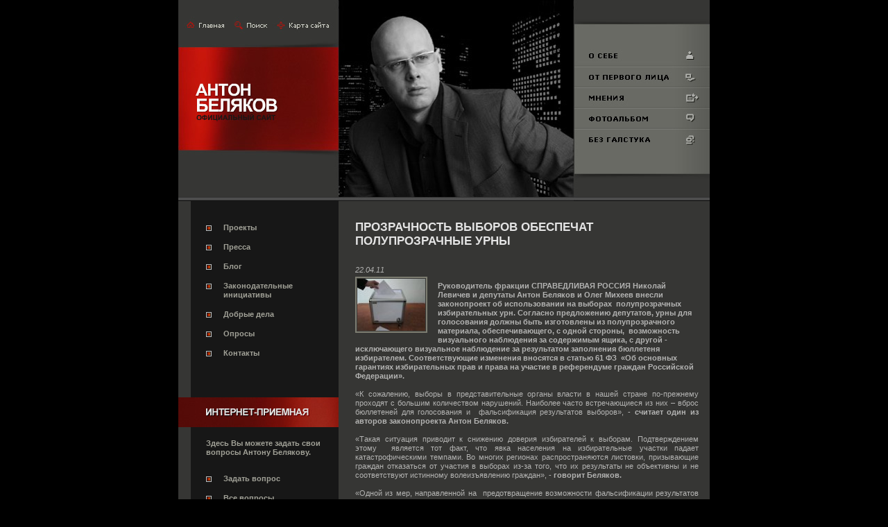

--- FILE ---
content_type: text/html
request_url: http://www.abelyakov.ru/news/read_88.htm
body_size: 5673
content:
<!DOCTYPE html PUBLIC "-//W3C//DTD XHTML 1.0 Transitional//EN" "http://www.w3.org/TR/xhtml1/DTD/xhtml1-transitional.dtd">
<html xmlns="http://www.w3.org/1999/xhtml">
<head>
  <base href='http://www.abelyakov.ru/' /><!--[if IE]></base><![endif]-->
  <title>Антон Беляков Официальный сайт</title>
  <meta http-equiv="Last-Modified" content="Sat, 31 Jan 2026 18:50:42 GMT" /><meta http-equiv="Content-Type" content="application/xhtml+xml; charset=windows-1251" /><meta http-equiv="Content-Script-Type" content="text/javascript" />  <link rel="stylesheet" href="i/st.css" type="text/css" media="screen" />
    <!--[if IE]><link rel="stylesheet" type="text/css" href="i/st_ie.css" media="screen" /><![endif]-->
  <script type="text/javascript" src="js/swfobject.js"></script>
  <script type="text/javascript" src="js/suilib_lite_packed.js"></script>
  <script type="text/javascript" src="js/scr.js"></script>
</head>
<body>

 
<div id="container">
  <div id="header"><img src="i/header.jpg" width="766" height="290" alt="" border="0" usemap="#hd" /><map name="hd" id="hd"><area shape="rect" coords="12,31,67,40" alt="" href="http://www.abelyakov.ru/" /><area shape="rect" coords="81,31,129,43" alt="" href="http://www.abelyakov.ru/search_1.htm" /><area shape="rect" coords="142,31,218,43" alt="" href="http://www.abelyakov.ru/map.htm" /><area shape="rect" coords="25,120,144,175" alt="" href="http://www.abelyakov.ru/" /><area shape="rect" coords="592,77,634,85" alt="" href="http://www.abelyakov.ru/info/o_sebe.htm" /><area shape="rect" coords="592,108,708,117" alt="" href="http://www.abelyakov.ru/info/ot_pervogo_lica.htm" /><area shape="rect" coords="592,138,642,146" alt="" href="http://www.abelyakov.ru/blog/page_1.htm" /><area shape="rect" coords="592,168,677,176" alt="" href="http://www.abelyakov.ru/info/mnenija.htm" /><area shape="rect" coords="592,198,680,206" alt="" href="http://www.abelyakov.ru/gallery/galleries.htm" /></map></div>
<script type="text/javascript" src="flash/cookie.js"></script>

<script type="text/javascript">

  var show_img='';


 if(get_cookie1('flash_pause') && ''=='yes')
  var pause='off';
 else
  var pause='';

/* if(get_cookie1('col_page')){ //воспроизводим звук только для уникал ьного посетителя и только на 1,4 странице
   if(get_cookie1('col_page')=='3' && pause!='off')
    var pause='';
   else
    var pause='off';
   set_cookie1('col_page',get_cookie1('col_page')*1+1,'/',43200);
 }
 else{
  set_cookie1('col_page','1','/',43200);
 }
*/

  swfobject.embedSWF("flash/header.swf", "header", "766", "290", "8.0.0", "flash/expressInstall.swf",{'show': show_img,'sound':pause},{ menu:"false", wmode:"opaque"});


  function sound(check){
    if(check==1){
      if(get_cookie1('flash_pause'))
        delete_cookie1('flash_pause','/');
    }
    else{
     set_cookie1('flash_pause','yes','/',43200);
    }
  }
</script>
 <!--|hidear--> <!--menu-->
  <div id="menu">
    <ul class="mnu">
    <li><a href="http://www.abelyakov.ru/info/proekty.htm">Проекты</a></li>
    <li><a href="http://www.abelyakov.ru/info/pressa.htm">Пресса</a></li>
    <li><a href="http://www.abelyakov.ru/blog/page_1.htm">Блог</a></li>
    <li><a href="http://www.abelyakov.ru/info/zakonodatel_nye_iniciativy.htm">Законодательные инициативы</a></li>
    <li><a href="http://www.abelyakov.ru/business/page_1.htm">Добрые дела</a></li>
    <li><a href="http://www.abelyakov.ru/vote.htm">Опросы</a></li>
    <li><a href="http://www.abelyakov.ru/contacts.htm">Контакты</a></li>
    </ul>

    <div class="h_menu"><img src="i/h_ip.jpg" width="231" height="43" border="0" alt="Интернет-приемная" usemap="#h_ip" /><map name="h_ip" id="h_ip"><area shape="rect" coords="39,15,190,28" href="http://www.abelyakov.ru/consultation/page_1.htm" alt="" /></map></div>
    <p class="m25"><b>Здесь Вы можете задать свои вопросы Антону Белякову.</b></p>
    <ul class="mnu">
    <li><a href="http://www.abelyakov.ru/consultation_1.htm">Задать вопрос</a></li>
    <li><a href="http://www.abelyakov.ru/consultation/page_1.htm">Все вопросы</a></li>
    </ul>

    <div class="h_menu"><img src="i/h_socnet.jpg" width="231" height="43" border="0" alt="Социальные сети" /></div>
    <div style="margin-left:-12px;">
      <div class="logos"><a href="http://twitter.com/#!/abeliakov" target="_blank"><img src="f/net/net_1.jpg" alt="" /></a></div>
      <div class="logos"><a href="http://www.odnoklassniki.ru/#/belyakov" target="_blank"><img src="f/net/net_2.jpg" alt="" /></a></div>
      <div class="logos"><a href="http://vkontakte.ru/id138482544" target="_blank"><img src="f/net/net_3.jpg" alt="" /></a></div>
      <div class="logos"><a href="http://www.liveinternet.ru/users/abelyakov/" target="_blank"><img src="f/net/net_5.jpg" alt="" /></a></div>
      <div class="logos"><a href="http://abeliakov.livejournal.com/" target="_blank"><img src="f/net/net_6.jpg" alt="" /></a></div>
      <div class="logos"><a href="http://www.echo.msk.ru/blog/belyakov/" target="_blank"><img src="f/net/net_7.jpg" alt="" /></a></div>
      <div class="logos"><a href="http://www.youtube.com/user/abeliakov" target="_blank"><img src="f/net/net_8.jpg" alt="" /></a></div>
   </div>
   <div class="m10">&nbsp;</div>


<div class="h_menu"><img src="i/h_partners.jpg" width="231" height="43" border="0" alt="Партнеры" /></div>
    <div style="margin-left:-12px;">
      <div class="logos"><a href="http://www.stopcorruption.ru" target=_blank><img src="f/logo_oac.jpg" alt="" /></a></div>
      <div class="logos"><a href="http://www.help.su" target=_blank><img src="f/logo_helpsu.jpg" alt="" /></a></div>
      <div class="logos"><a href="http://www.zemso.ru" target=_blank><img src="f/logo_zemso.jpg" alt="" /></a></div>
      <div class="logos" style="padding-left: 30px;"><a href="http://www.dragrace.ru/" target=_blank><img src="f/logo_dr.jpg" alt="" /></a></div>
      <div class="logos" ><a href="http://www.project.su/" target=_blank><img src="f/2.png" alt="" /></a></div>

   </div>
</div>


  <!--\menu-->

 
  <div id="content">
    <h1>Прозрачность выборов обеспечат полупрозрачные урны</h1>

    <table class="zero m10" width="97%">
    <tr>
    <td>
      <div class="m3"><i>22.04.11</i></div>
      <img src="http://www.abelyakov.ru/f/news/urna.jpg" alt="" class="left bord" />

      <p><DIV align="left"><B>Руководитель фракции СПРАВЕДЛИВАЯ РОССИЯ Николай Левичев и депутаты Антон Беляков и Олег Михеев внесли законопроект об использовании на выборах&nbsp; полупрозрачных избирательных урн. Согласно предложению депутатов, урны для голосования должны быть изготовлены из полупрозрачного материала, обеспечивающего, с одной стороны,&nbsp; возможность визуального наблюдения за содержимым ящика, с другой -&nbsp; исключающего визуальное наблюдение за результатом заполнения бюллетеня избирателем. Соответствующие изменения вносятся в статью 61 ФЗ&nbsp; &laquo;Об основных гарантиях избирательных прав и права на участие в референдуме граждан Российской Федерации&raquo;.</B></DIV>
<DIV align="justify" __extended__="true">&nbsp;</DIV>
<DIV align="justify">&laquo;К сожалению, выборы в представительные органы власти в нашей стране по-прежнему проходят с большим количеством нарушений. Наиболее часто встречающиеся из них &ndash; вброс бюллетеней для голосования и&nbsp; фальсификация результатов выборов&raquo;, - <B>считает один из авторов законопроекта Антон Беляков.</B></DIV><B>
<DIV align="justify"><br />
</B>&laquo;Такая ситуация приводит к снижению доверия избирателей к выборам. Подтверждением этому&nbsp; является тот факт, что явка населения на избирательные участки падает катастрофическими темпами. Во многих регионах распространяются листовки, призывающие граждан отказаться от участия в выборах из-за того, что их результаты не объективны и не соответствуют истинному волеизъявлению граждан&raquo;, - <B>говорит Беляков. </B></DIV><B>
<DIV align="justify"><br />
</B>&laquo;Одной из мер, направленной на&nbsp; предотвращение возможности фальсификации результатов выборов, является использование прозрачных и полупрозрачны урн для голосования. Практика их применения давно признана на мировом уровне и широко применяется как в странах ЕС, так и в странах СНГ.&nbsp; В частности, использование прозрачных урн на выборах в Казахстане позволило властям этой страны избежать многих критических замечаний со стороны международных наблюдателей. Прозрачные урны постоянно используются на выборах во Франции, Германии, Италии, Великобритании, Швеции. А на референдумах по вопросу одобрения европейской конституции такое оборудование использовалось во всех странах Евросоюза&raquo;, <B>&ndash; рассказывает депутат. </B></DIV><B></B>
<DIV align="justify"><br />
&laquo;Важно отметить, что идея использования полупрозрачных урн для голосования поддерживается Центральной избирательной комиссией Российской Федерации. По нашим расчетам, стоимость изготовления одного полупрозрачного стационарного ящика для голосования составит примерно 3500 рублей, переносного &ndash; около 800 рублей. Для замены всех имеющихся на избирательных участках ящиков для голосования потребуется&nbsp; около 480 млн. рублей из средств федерального бюджета. При этом, ЦИК РФ уже запланированы средства в размере порядка 400 млн. рублей, которые и должны быть направлены на приобретение технологического оборудования, в том числе стационарных и переносных ящиков для голосования на подготовку и проведение федеральных выборов 2011 &ndash; 2012 годов&raquo;.</DIV>
<DIV align="justify"><br />
&laquo;Введение данной меры повысит доверие граждан к власти, сможет стать шагом к&nbsp; восстановлению авторитета выборов как инструмента истинного волеизъявления каждого гражданина&raquo;,&nbsp; <B>&ndash; считает Беляков. <br />
</DIV></B></p>
	  
    </td>
    </tr>
    </table>
	
    <div class="hr m15">&nbsp;</div>

    <h2>Другие новости:</h2>
    <table class="zero m15" width="97%">
    <tr>
	
 	
    <td valign="top" width="50%">
      <div class="main hova m15"><b><a href="http://www.abelyakov.ru/news/read_134.htm">Репосты фотографий с Парада Победы перестанут признавать экстремистскими</a></b></div>
      <p><p class="MsoNormal" style="margin-bottom:0cm;margin-bottom:.0001pt;text-align:
justify;text-indent:35.45pt;line-height:normal"><span style="font-size:10.0pt;
font-family:&quot;Arial&quot;,&quot;sans-serif&quot;;mso-fareast-font-family:&quot;Times New Roman&quot;">В
последнее время суды все чаще привлекают к ответственности журналистов и
блогеров, публикующих снимки времен Великой Отечественной войны с нацистской
символикой, за пропаганду фашизма. Это стало возможным из-за имеющихся
юридических неточностей </span><span style="font-size:10.0pt;font-family:&quot;Arial&quot;,&quot;sans-serif&quot;">в
Кодексе об административных правонарушениях и Законе </span><span style="font-size:10.0pt;font-family:&quot;Arial&quot;,&quot;sans-serif&quot;;mso-fareast-font-family:
&quot;Times New Roman&quot;">&laquo;О противодействии экстремистской деятельности&raquo;. Внесенный
сегодня в Государственную Думу законопроект сенатора Антона Белякова призван решить
эту проблему.&nbsp;</span><span style="font-size:10.0pt;font-family:&quot;Arial&quot;,&quot;sans-serif&quot;"><o:p></o:p></span></p></p>
	  <div class="m3"><i>15.02.18</i></div>
      <div class="mrk" style="clear:both;"><a href="http://www.abelyakov.ru/news/read_134.htm">подробнее</a></div>
	  
    </td>
<td><img src="i/sp.gif" width="20" height="1" alt="" /></td>	
    <td valign="top" width="50%">
      <div class="main hova m15"><b><a href="http://www.abelyakov.ru/news/read_133.htm">Распространение криминальной субкультуры в социальных сетях приравняют к пропаганде экстремизма</a></b></div>
      <p><p class="MsoNormal" style="margin-bottom:0cm;margin-bottom:.0001pt;text-align:
justify;text-indent:35.45pt;line-height:normal"><span style="font-family:&quot;Arial&quot;,&quot;sans-serif&quot;">Сенатор
Антон Беляков внес сегодня в Государственную Думу законопроект, запрещающий
пропаганду криминальной субкультуры в средствах массовой информации и сети Интернет.
Дополнительно инициатива наделяет Роскомнадзор полномочием блокировать во
внесудебном порядке ресурсы, популяризующие ценности криминального мира.&nbsp;<o:p></o:p></span></p></p>
	  <div class="m3"><i>20.11.17</i></div>
      <div class="mrk" style="clear:both;"><a href="http://www.abelyakov.ru/news/read_133.htm">подробнее</a></div>
	  
    </td>
<td><img src="i/sp.gif" width="20" height="1" alt="" /></td>    </tr>
    </table>

    <div class="hr m15">&nbsp;</div>

    <div style="float:right;padding-right:15px;"><div class="mrk_ m20"><a href="http://www.abelyakov.ru/news/page_1.htm">все новости</a></div></div>
	
  </div>   <!--|footer-->
</div>

<div id="footer">
  <div id="left_side">
      </div>

  <div id="right_side">
    <div id="navi" style="padding-left:20px"><a href="http://www.abelyakov.ru/">Главная</a>&nbsp;&nbsp;&nbsp;<span>|</span>&nbsp;&nbsp;&nbsp;<a href="http://www.abelyakov.ru/info/proekty.htm">Проекты</a>&nbsp;&nbsp;&nbsp;<span>|</span>&nbsp;&nbsp;&nbsp;<a href="http://www.abelyakov.ru/consultation/page_1.htm">Интернет-приемная</a>&nbsp;&nbsp;&nbsp;<span>|</span>&nbsp;&nbsp;&nbsp;<a href="http://www.abelyakov.ru/contacts.htm">Контакты</a>&nbsp;&nbsp;&nbsp;<span>|</span>&nbsp;&nbsp;&nbsp;<a href="http://www.abelyakov.ru/search_1.htm">Поиск</a>&nbsp;&nbsp;&nbsp;<span>|</span>&nbsp;&nbsp;&nbsp;<a href="http://www.abelyakov.ru/map.htm">Карта сайта</a></div>
    <div class="nofloat">
      <div class="right" style="white-space:nowrap;padding-top:5px"> © А.Беляков, 2008. Все права защищены.
<script type="text/javascript">
var gaJsHost = (("https:" == document.location.protocol) ? "https://ssl." : "http://www.");
document.write(unescape("%3Cscript src='" + gaJsHost + "google-analytics.com/ga.js' type='text/javascript'%3E%3C/script%3E"));
</script>
<script type="text/javascript">
try {
var pageTracker = _gat._getTracker("UA-12563865-1");
pageTracker._trackPageview();
} catch(err) {}</script>
<!-- Yandex.Metrika counter -->
<div style="display: none;"><script type="text/javascript">
(function(w, c) {
    (w[c] = w[c] || []).push(function() {
        try {
            w.yaCounter5456446 = new Ya.Metrika(5456446);
             yaCounter5456446.clickmap(true);
             yaCounter5456446.trackLinks(true);
        
        } catch(e) { }
    });
})(window, 'yandex_metrika_callbacks');
</script></div>
<script src="//mc.yandex.ru/metrika/watch.js" type="text/javascript" defer="defer"></script>
<noscript><div><img src="//mc.yandex.ru/watch/5456446" style="position:absolute; left:-9999px;" alt="" /></div>
</noscript>
<!-- /Yandex.Metrika counter --></div>
      <div class="nofloat" style="padding-left:20px">
                  <!--LiveInternet counter--><script type="text/javascript"><!--
document.write("<a href='http://www.liveinternet.ru/click' "+
"target=_blank><img src='//counter.yadro.ru/hit?t42.5;r"+
escape(document.referrer)+((typeof(screen)=="undefined")?"":
";s"+screen.width+"*"+screen.height+"*"+(screen.colorDepth?
screen.colorDepth:screen.pixelDepth))+";u"+escape(document.URL)+
";"+Math.random()+
"' alt='' title='LiveInternet' "+
"border='0' width='31' height='31'><\/a>")
//--></script><!--/LiveInternet-->
              </div>
    </div>
  </div>
</div>
</body>
</html>


--- FILE ---
content_type: text/css
request_url: http://www.abelyakov.ru/i/st.css
body_size: 1395
content:
/*   -=========== Common Styles ===========-   */
body {
	background: #000000;
	color: #B3B3B2;
	font: 11px Tahoma, Verdana, Arial, Helvetica, sans-serif;
	line-height: 120%; }
* {
	padding: 0;
	margin: 0; }
a, .red {
	color: #B61009; }
a img, table {
	border: 0; }
a:focus {
	outline: none; }
.zero {
	border-spacing: 0;
	border-collapse: collapse; }
.zero td {
	padding: 0; }
.z4 td {
	padding: 4px 0 4px 0; }
.bb {
	font-weight: bold; }
.m3 {
	margin-bottom: 3px; }
.m5 {
	margin-bottom: 5px; }
.m10 {
	margin-bottom: 10px; }
.m15 {
	margin-bottom: 15px; }
.m20 {
	margin-bottom: 20px; }
.m25 {
	margin-bottom: 25px; }
.m30 {
	margin-bottom: 30px; }
.m35 {
	margin-bottom: 35px; }
.hova a {
	text-decoration: none; }
.hova a:hover {
	text-decoration: underline; }
.nova a {
	text-decoration: none; }
.s10 {
	font-size: 10px;
	line-height: 120%; }
.s11 {
	font-size: 11px;
	line-height: 120%; }
.s12 {
	font-size: 12px;
	line-height: 120%; }
.s13 {
	font-size: 13px;
	line-height: 120%; }
.s14 {
	font-size: 14px;
	line-height: 120%; }
.s15 {
	font-size: 15px;
	line-height: 120%; }
h1, h1 a {
	font: 17px Arial, Verdana, Tahoma, Helvetica, sans-serif;
	font-weight: bold;
	line-height: 120%;
	color: #E4E4E4;
	text-decoration: none;
	text-transform: uppercase;
	margin: 0 0 25px 0; }
h2, h2 a {
	font: 13px Arial, Verdana, Tahoma, Helvetica, sans-serif;
	font-weight: bold;
	line-height: 120%;
	color: #E4E4E4;
	text-decoration: none;
	margin: 0 0 20px 0; }
p {
	margin-bottom: 10px; }
label {
	cursor: pointer; }
.left {
	float: left;
	margin: 0 15px 5px 0; }
.right {
	float: right;
	margin: 0 0 5px 15px; }
ul {
	padding: 0;
	margin: 15px 0; }
ul li {
	margin: 5px 0 5px 0;
	list-style-position: inside;
	list-style-type: square; }
ul.map {
	padding: 0 0 0 40px;
	margin: 0; }
ul.map li {
	margin: 5px 0 5px 0;
	list-style-position: outside;
	list-style-type: square; }
.inp, .btn {
	font: 11px Tahoma, Verdana, Arial, Helvetica, sans-serif;
	border: 1px solid #171717;
	height: 18px;
	background: #61615C;
	padding: 0 5px 0 5px;
	color: #B3B3B2; }
.btn {
	height: 20px;
	padding: 0 5px 3px 5px; }
select, textarea {
	font: 11px Tahoma, Verdana, Arial, Helvetica, sans-serif;
	border: 1px solid #171717;
	background: #61615C;
	padding: 0 5px 0 5px;
	color: #B3B3B2; }

/*   -=========== Structure ===========-   */
#container {
	background: #363634;
	width: 766px;
	margin: 0 auto;
	overflow: hidden; }
#menu {
	background: #171717;
	color: #A1A197;
	float: left;
	width: 181px;
	padding: 32px 10px 32767px 22px;
	margin: 0 0 -32767px 18px; }
#content {
	margin: 0 0 0 255px;
	padding: 28px 0 0 0; }
#content_page {
	margin: 0 0 0 28px;
    width: 738px;
	padding: 28px 0 0 0; }
#footer {
	background: url(footer_bg.gif) repeat-x 0 0 #171717;
	width: 766px;
	margin: 0 auto;
	padding-top: 6px;
	clear: both;
	overflow: hidden; }
#left_side {
	background: #363634;
	float: left;
	width: 191px;
	padding: 26px 10px 32767px 30px;
	margin: 0 0 -32767px 0; }
#right_side {
	margin: 0 0 0 231px;
	padding: 32px 15px 17px 15px; }

/*   -=========== Blocks ===========-   */
.mnu {
	margin: 0 0 57px 0; }
.mnu li {
	background: url(mrk_mnu.gif) no-repeat 0 3px;
	padding-left: 25px;
	margin: 0 0 15px 0;
	list-style: none; }
.mnu li a {
	color: #A1A197;
	font-weight: bold;
	text-decoration: none; }
.mnu li a:hover {
	text-decoration: underline; }
.h_menu {
	margin: 0 0 17px -40px; }
.h_content {
	margin-bottom: 25px; }
.logos, .foto {
	float: left;
	margin: 10px 10px 10px 0; }
#navi {
	margin-bottom: 15px; }
#navi a {
	color: #B3B3B2;
	text-decoration: none; }
#navi span, #navi a:hover {
	color: #B61009; }
#navi a:hover {
	text-decoration: underline; }

/*   -=========== Classes ===========-   */
img.bord {
	padding: 1px;
	border: 2px solid #7D7D71; }
.mrk {
	background: url(mrk_more.gif) no-repeat 0 4px;
	padding-left: 19px; }
.mrk_ {
	background: url(mrk_arrow.gif) no-repeat 0 5px;
	padding-left: 19px; }
.hr {
	background-color: #171717;
	font-size: 1px;
	line-height: 1px;
	height: 1px;
	width: 97%; }
.answer {
	background: url(answer_bg.png) no-repeat #9A2116;
	float: left;
	margin-right: 7px; }
.show {
	cursor: url(../js/graphics/zoomin.cur), pointer; }
.hide {
	cursor: url(../js/graphics/zoomout.cur), pointer; }
.main, .main a {
	color: #B3B3B2; }
.grey, .grey a {
	color: #A1A197; }
.nofloat {
	overflow: hidden; }

--- FILE ---
content_type: application/javascript
request_url: http://www.abelyakov.ru/js/suilib_lite_packed.js
body_size: 14318
content:
/*
Name:      Shogo User Interface LIBrary (Lite)
JS Type:   Universal JavaScript Framework
Version:   1.0-beta (17.11.2008)
Authors:   Ivan Azaryonok, Grigory Zarubin (Shogo.RU)
*/

var suilib={version:"lite.beta-1.0",collector:{events:[],elements:[],cache:{}},anonymous:function(){},client:{domSupported:!!document.getElementById,nativeWrapper:!!window.HTMLElement,opera:!!window.opera,msie:!!(document.all&&document.all.item&&!window.opera),safari:!!(navigator.vendor&&navigator.vendor.toLowerCase().indexOf("apple")>=0),gecko:!!(window.Components&&window.controllers),netscape:!!document.layers},ready:function(C,B,A){if(!this.init.initialize){this.init.initialize=[]}this.init.initialize.push({method:(C||suilib.anonymous),context:(B||window),args:(A||[])})},init:function(){if(suilib.init.done){return null}suilib.init.done=true;suilib.body=(!!document.body?document.body:document.getElementsByTagName("body")[0]);if(arguments.callee.initialize&&arguments.callee.initialize.length){for(var B=0,A=arguments.callee.initialize.length;B<A;B++){arguments.callee.initialize[B].method.apply(arguments.callee.initialize[B].context,arguments.callee.initialize[B].args)}}},body:{},extensions:{Array:{hasa:function(B){for(var A=0;A<this.length;A++){if(this[A]===B){return A}}return false},walkwith:function(A){var B=[];for(var C=0;C<this.length;C++){B.push(A(this[C]))}return B},filter:function(){var C=[];for(var B=0,A=arguments.length;B<A;B++){C.push(arguments[B])}return suilib.domExt.filter.apply(this,C)},hash:function(){var A={};for(var C=0,B=this.length;C<B;C++){A[C]=this[C]}return A}},String:{trim:function(E){var C=[" ","\r","\n"],A=this;if(E){for(var D=0,B=E.length;D<B;D++){C.push(E.charAt(D))}}while(C.hasa(A.charAt(0))!==false){A=A.substr(1)}while(C.hasa(A.charAt(A.length-1))!==false){A=A.substr(0,A.length-1)}return A.toString()},camelize:function(){var C=this.split("-"),A=C.length;if(A==1){return C[0]}var D=this.charAt(0)=="-"?C[0].charAt(0).toUpperCase()+C[0].substring(1):C[0];for(var B=1;B<A;B++){D+=C[B].charAt(0).toUpperCase()+C[B].substring(1)}return D.toString()},find:function(A){return(this.indexOf(A)>=0?true:false)}},Date:{isLeapYear:function(){var A=this.getFullYear();return((((A%4==0)&&(A%100!=0))||(A%400==0))?true:false)}},Function:{$:function(){var E=arguments[0],D=suilib.client.gecko;for(var B=1,A=arguments.length;B<A;B++){if(!arguments[B]){continue}try{if(typeof arguments[B]=="object"&&"length" in arguments[B]&&"hasa" in arguments[B]){var F=[];arguments[B].walkwith(function(G){F.push(G)});F.unshift(E);this.$.apply(this,F);continue}arguments[B]=$(arguments[B]);if(!arguments[B]){continue}if(arguments[B].attachEvent){arguments[B].attachEvent("on"+E,this)}else{arguments[B].addEventListener(E,this,false)}if(E!="unload"){suilib.collector.events.push([this,E,arguments[B]])}}catch(C){alert("$\n"+C)}}return this},$$:function(){var E=arguments[0],D=suilib.client.gecko;for(var B=1,A=arguments.length;B<A;B++){if(!arguments[B]){continue}try{if(typeof arguments[B]=="object"&&"length" in arguments[B]&&"hasa" in arguments[B]){var F=[];arguments[B].walkwith(function(G){F.push(G)});F.unshift(E);this.$$.apply(this,F);continue}arguments[B]=$(arguments[B]);if(!arguments[B]){continue}if(arguments[B].detachEvent){arguments[B].detachEvent}else{arguments[B].removeEventListener(E,this,false)}}catch(C){alert("$$\n"+C)}}return this}}},domExt:{__e__:true,$:function(){var C=arguments[0];for(var B=1,A=arguments.length;B<A;B++){if(arguments[B]&&arguments[B].$){arguments[B].$(C,this)}}return this},$$:function(){var C=arguments[0];for(var B=1,A=arguments.length;B<A;B++){if(arguments[B]&&arguments[B].$$){arguments[B].$$(C,this)}}return this},filter:function(I,H,F,G){var J=[];J.filter=suilib.extensions.Array.filter;if(this instanceof Array){for(var C=0,A=this.length;C<A;C++){if(this[C]&&this[C].filter){J=J.concat(this[C].filter(I,H,F,G))}}return J}var E=(G?this.getElementsByTagName(I||"*"):this.childNodes);outerLoop:for(var C=0,A=E.length;C<A;C++){if(!E[C]||E[C].nodeType!=1){continue}if(!G&&I&&I!="*"&&E[C].tagName.toLowerCase()!=I.toLowerCase()){continue}if(H&&E[C].className.split(" ").hasa(H)===false){continue}if(F){for(var B in F){try{if(E[C].getAttribute(B).toLowerCase()!==F[B].toLowerCase()){continue outerLoop}}catch(D){continue outerLoop}}}J.push($(E[C]))}return J},unset:function(){this.parentNode.removeChild(this);return this},empty:function(A,B){while(this.childNodes.length){if(A){$(this.firstChild).empty(A,B)}if(B&&this.firstChild.removeAttribute){var C=this.firstChild.getAttribute("id");if(suilib.collector.cache[C]){delete (suilib.collector.cache[C])}this.firstChild.removeAttribute("id")}this.removeChild(this.firstChild)}return this},show:function(B,C){if(B){C=C.split(",");var E={};for(var D=0,A=C.length;D<A;D++){switch(C[D].trim()){case"fade":E.opacity=[0,100];this.setstyle("opacity:0");break}}this.style.display="";this.animate(B,E)}else{this.style.display=""}return this},hide:function(C,D){if(C){D=D.split(",");var F={},B=this;for(var E=0,A=D.length;E<A;E++){switch(D[E].trim()){case"fade":F.opacity=[100,0];this.setstyle("opacity:100");break}}this.animate(C,F,function(){B.hide();B.setstyle("opacity:100")})}else{this.style.display="none"}return this},toggle:function(G,C,D){if(!G){return false}if(C){D=D.split(",");var H={},F,B=this;for(var E=0,A=D.length;E<A;E++){switch(D[E].trim()){case"fade":H.opacity=[100,0];this.setstyle("opacity:100");F=D[E].trim();break}}this.animate(C,H,function(){B.hide();B.setstyle("opacity:100");$(G).show(C,F)})}else{this.style.display="none";$(G).style.display=""}return this},animate:function(C,F,B,E){var A=0,D=0,K=this,H=(E||100);var J=C*1000/H;var G=function(N,M){var L;switch(N.camelize().trim()){case"width":case"height":case"left":case"top":case"fontSize":L=M+"px";break;case"color":case"backgroundColor":L="#"+Color.hsl2hex(M,100,100);break;default:L=M}return L};var I=function(N,Q){var P=arguments.callee;if(!P.$queue){P.$queue={}}if(!P.$ignore){P.$ignore={}}for(var M in N){if(!P.$queue[M]){P.$queue[M]=false;if(typeof N[M]=="function"&&N[M].call){this.setstyle(M+":"+N[M].call(P,Q,M));continue}if(!("$"+M in P)){P["$"+M]=N[M][0]}var R=(Math.max(N[M][0],N[M][1])-Math.min(N[M][0],N[M][1]))/J;if(!R){R=1}this.setstyle(M+":"+G(M,P["$"+M]));if(N[M][1]>N[M][0]){P["$"+M]+=R;if(P["$"+M]>=N[M][1]){P.$queue[M]=true;this.setstyle(M+":"+G(M,N[M][1]))}}else{if(N[M][1]<N[M][0]){P["$"+M]-=R;if(P["$"+M]<=N[M][1]){P.$queue[M]=true;this.setstyle(M+":"+G(M,N[M][1]))}}else{this.setstyle(M+":"+G(M,N[M][0]));P.$queue[M]=true}}}}var L=true;for(var O in P.$queue){if(!P.$ignore[O]&&P.$queue[O]!==true){L=false}}if(L){P.stop()}};I.loop=function(L,M){this.$ignore[M]=!!L};I.stop=function(){clearInterval(A);if(B){B()}};if(this.$intervalid){clearInterval(this.$intervalid)}this.$intervalid=A=setInterval(function(){D++;I.apply(K,[F,D])},H)},setstyle:function(B){var J=B.split(";");for(var E=0,C=J.length;E<C;E++){var D=J[E].split(":");var A=D[0].camelize().trim();try{switch(A){case"float":this.style.styleFloat=D[1].trim();this.style.cssFloat=D[1].trim();break;case"opacity":var F=parseInt(D[1],10);if(document.body.filters){var H=(this.filters["DXImageTransform.Microsoft.alpha"]||this.filters.alpha);if(H){H.opacity=F}else{this.style.filter+="progid:DXImageTransform.Microsoft.Alpha(opacity="+F+")"}}else{var G=F/100;this.style.opacity=G;this.style.MozOpacity=G;this.style.KhtmlOpacity=G}break;default:this.style[A]=D[1].trim()}}catch(I){}}return this},classAdd:function(A){var B=this.className.split(" ")||[];if(B.hasa(A)){return null}B.push(A);this.className=B.join(" ").trim();return this},classReplace:function(D,C){if(typeof C=="object"&&C.length){for(var B=0,A=C.length;B<A;B++){this.classRemove(C[B])}}else{this.classRemove(C)}this.classAdd(D);return this},classRemove:function(B){var D=this.className.split(" ")||[];for(var C=0,A=D.length;C<A;C++){if(D[C]==B){D.splice(C,1)}}this.className=D.join(" ");return this},offset:function(B){var A=this.offsetLeft,D=this.offsetTop;if(this.offsetParent&&B){var C=$(this.offsetParent).offset(B);A+=C[0];D+=C[1]}return[A,D]},html:function(A){if(A&&A.length&&A.length===parseInt(A.length,10)){this.innerHTML=A}return this.innerHTML},add:function(E,B,G){var F=$(document.createElement(E));if(B){for(var D in B){switch(D){case"class":F.classAdd(B[D]);break;case"style":F.setstyle(B[D]);break;case"innerHTML":F.html(B[D]);break;default:F.setAttribute(D,B[D])}}}if(G){for(var C=0,A=G.length;C<A;C++){if(G[C]){F.appendChild(G[C])}}}if(this&&this!=window&&this!=document&&this.appendChild){this.appendChild(F)}return F},addtext:function(A){var B=document.createTextNode(A);if(this&&this!=window&&this!=document&&this.appendChild){this.appendChild(B)}return B}},addProps:function(C,A,B){for(var B in A){if(C[B]&&B){continue}else{C[B]=A[B]}}return C},ajax:function(url,params,method,handler){if(!url){url=document.location.protocol+"//"+document.location.hostname+document.location.pathname+document.location.search}handler=(handler||suilib.anonymous);var pick=function(){var v=[function(){return new XMLHttpRequest()},function(){return new ActiveXObject("Msxml2.XMLHTTP")},function(){return new ActiveXObject("Msxml3.XMLHTTP")},function(){return new ActiveXObject("Microsoft.XMLHTTP")}],result;for(var i=0,l=v.length;i<l;i++){try{result=v[i]()}catch(exc){continue}break}return result};var provider=pick();var xmlhttp=provider;var closure=function(){handler({readyState:xmlhttp.readyState,statusCode:(xmlhttp.readyState==4)?xmlhttp.status:null,responseJS:(xmlhttp.readyState==4&&xmlhttp.status==200)?(function(x){try{eval("try{var r="+(x.responseText||"null")+"}catch(e){};")}catch(e){alert(e+"\n\n"+x.responseText)}return r})(xmlhttp):null});if(xmlhttp.readyState==4){xmlhttp=null}};if(!!params.hasa){params=params.join("&")}if(method=="get"){url+=(url.match(/\?/)?"&":"?")+params}url+=(url.match(/\?/)?"&":"?")+"$js="+((new Date()).getTime());try{provider.open(method,url.toLowerCase(),true);provider.onreadystatechange=closure;provider.setRequestHeader("X-Requested-With","Shogo UI/"+suilib.version);if(method=="post"){provider.setRequestHeader("Content-type","application/x-www-form-urlencoded")}provider.setRequestHeader("Accept","text/javascript, text/html, application/xml, text/xml, */*");provider.setRequestHeader("Connection","close");provider.send(method=="post"?params:null)}catch(exc){alert(exc+" "+params)}return provider},get:function(B,A){return this.ajax(null,B,"get",A)},post:function(B,A){return this.ajax(null,B,"post",A)},free:function(){for(var A=0;A<this.length;A++){if(!this[A][0]||!this[A][0].$$||!this[A][1]||!this[A][2]){continue}this[A][0].$$(this[A][1],this[A][2]);this[A][0]=this[A][2]=this[A]=null}}};(function(A){for(var B in A){suilib.addProps(window[B].prototype,A[B])}})(suilib.extensions);if(suilib.client.nativeWrapper){suilib.addProps(window.HTMLElement.prototype,suilib.domExt)}var add=suilib.domExt.add,addtext=suilib.domExt.addtext,__e__=true;function $(){if(!arguments[0]){return null}var C=[];if(arguments.length>1){for(var B=0,A=arguments.length;B<A;B++){C.push($(arguments[B]))}}else{switch(typeof arguments[0]){case"string":try{C=suilib.collector.cache[arguments[0]]?suilib.collector.cache[arguments[0]]:document.getElementById(arguments[0]);suilib.collector.cache[arguments[0]]=C}catch(D){alert("[wrong node]:\n"+D)}break;default:C=arguments[0]}}try{if(arguments.length==1&&!C.__e__){C=suilib.addProps(C,suilib.domExt,true)}}catch(D){alert("[extend error]: "+arguments[0]+"\n"+D)}return C}
;(function() {
if(document.addEventListener) document.addEventListener("DOMContentLoaded", suilib.init, false)
/*@cc_on @*/
/*@if (@_win32)
document.write('<script id="_DOMContentLoaded_" defer="defer" src="javascript:void(0)"><\/script>')
var script = document.getElementById('_DOMContentLoaded_')
script.onreadystatechange = function() {
if(this.readyState=='complete') suilib.init()
}
/*@end @*/
if(suilib.client.safari)
var timer = setInterval(function() {
if(/loaded|complete/.test(document.readyState)) {
clearInterval(timer); suilib.init()
}
}, 10)
window.onload = suilib.init;
(function() {
/*@cc_on @*/
/*@if (@_win32)
script.onreadystatechange = null; script = null
/*@end @*/
suilib.free.call(suilib.collector.events)
with(suilib.collector)
for(var i=0; i<cache.length; i++)
cache[i] = null
}).$('unload', window)
})();
var Color={rgb2hex:function(B){var A="0123456789ABCDEF",D=B.split(","),E="";for(var C=0;C<3;C++){var F=parseInt(D[C],10);E+=A.charAt(F>>4)+A.charAt(F&15)}return E},hex2rgb:function(C){var A="0123456789ABCDEF",D=[];C=C.toUpperCase();for(var B=0;B<6;B+=2){D.push(16*A.indexOf(C.charAt(B))+A.indexOf(C.charAt(B+1)))}D=D.join(", ");return D},hsl2rgb:function(N,I,A){var M,Q,D,O,E,L,P,J,H,C,K;var F=function(R,B,G){if(R<B){R=B}if(R>G){R=G}return R};if(I>0){O=N/60;L=A/100;E=I/100;K=parseInt(O,10);P=O-K;J=L*(1-E);H=L*(1-E*P);C=L*(1-E*(1-P));switch(K){case 0:M=L*255;Q=C*255;D=J*255;break;case 1:M=H*255;Q=L*255;D=J*255;break;case 2:M=J*255;Q=L*255;D=C*255;break;case 3:M=J*255;Q=H*255;D=L*255;break;case 4:M=C*255;Q=J*255;D=L*255;break;case 5:M=L*255;Q=J*255;D=H*255;break}}else{M=(A*255)/100;Q=M;D=M}return parseInt(F(M,0,255),10)+", "+parseInt(F(Q,0,255),10)+", "+parseInt(F(D,0,255),10)},hsl2hex:function(C,B,A){return this.rgb2hex(this.hsl2rgb(C,B,A))}};function $HAR(resp){var result=false,defmsg="Произошла неизвестная ошибка!";if(resp&&resp.responseJS){switch(resp.responseJS.status){case"ok":result=true;break;case"error":alert(resp.responseJS.message||defmsg);break;default:alert(defmsg)}if(resp.responseJS.evaluate){eval(resp.responseJS.evaluate)}if(resp.responseJS.debug){alert("[debug]:\n"+resp.responseJS.debug)}}return result}function check_required(B){for(var A=0;A<B.length;A++){if(!$(B[A]["id"]).value.trim().length){alert(B[A]["name"]+" не может быть пустым!");$(B[A]["id"]).focus();return false}if(B[A]["email"]&&!$(B[A]["id"]).value.match(/\S+@\S+\.\S+/)){alert(B[A]["name"]+" содержит некорректное значение!");$(B[A]["id"]).focus();return false}if(B[A]["numeric"]&&!$(B[A]["id"]).value.match(/[\d]+/)){alert(B[A]["name"]+" содержит некорректное значение!");$(B[A]["id"]).focus();return false}if(B[A]["group_1_2_3"]&&!$(B[A]["id"]).value.match(/(1|2|3)(,(1|2|3))*/)){alert(B[A]["name"]+" содержит некорректное значение!");$(B[A]["id"]).focus();return false}}return true};

--- FILE ---
content_type: application/javascript
request_url: http://www.abelyakov.ru/js/scr.js
body_size: 1555
content:
// Handlers (#include suilib_lite.js)
// Created in Shogo.Ru

// Handlers
suilib.ready(function() {
  $(suilib.body).filter('a','highslide',null,true).walkwith(function(el) {
    if(el)
      if(!suilib.client.msie) $(el.parentNode).add('div', {'id':'closebutton', 'class':'highslide-overlay closebutton', 'title':'Закрыть', 'onClick':'return hs.close(this)'});
      (function(e) {
        e.returnValue = false;
        if( e.preventDefault ) e.preventDefault();
        var activator = $(e.target || e.srcElement);
        hs.expand(activator.parentNode);
      }).$('click', el);
  })

  $(suilib.body).filter('div','foto',null,true).walkwith(function(el) {
    if(el)
      $(el.firstChild.firstChild).classAdd('show');
      (function(e) {
        e.returnValue = false;
        if( e.preventDefault ) e.preventDefault();
        var activator = $(e.target || e.srcElement); if(activator.tagName==='IMG') activator = activator.parentNode;
        var src = activator.href, coords = activator.parentNode.offset(true);
        var div = document.createElement('div'), img = document.createElement('img');
        $(div).setstyle('display:none;position:absolute;cursor:pointer;top:'+coords[1]+'px;left:'+coords[0]+'px');
        img.className = 'bord hide';
        div.appendChild(img);
        img.setAttribute('src', src);
        suilib.body.appendChild(div);
        div.show(0.5, 'fade');
        (function(e) { (e.target || e.srcElement).parentNode.unset(); }).$('click', div);
      }).$('click', el);
  })
});

--- FILE ---
content_type: application/javascript
request_url: http://www.abelyakov.ru/flash/cookie.js
body_size: 1820
content:
//-----------------------------------------------------------------------------
// set_cookie(name, value, exp_y, exp_m, exp_d, path, domain, secure)
//-----------------------------------------------------------------------------
function set_cookie1(name, value, path ,live,exp_y, exp_m, exp_d, domain, secure)
{ 
  var cookie_string = name + "=" + escape ( value );
  var date = new Date();
  date.setMinutes(date.getMinutes()+live);
  if( exp_y )
  {
    var expires = new Date ( exp_y, exp_m, exp_d );
    cookie_string += "; expires=" + expires.toGMTString();
  }
  if( path )
    cookie_string += "; path=" + escape ( path );
  if( domain )
    cookie_string += "; domain=" + escape ( domain );
  if( secure )
    cookie_string += "; secure";
  if(live)
    cookie_string += "; expires=" + date.toGMTString();    
  document.cookie = cookie_string;
  
}
//-----------------------------------------------------------------------------


//-----------------------------------------------------------------------------
// delete_cookie(cookie_name)
//-----------------------------------------------------------------------------
function delete_cookie1(cookie_name,path)
{
  set_cookie1(cookie_name,0,path,-10);
}
//-----------------------------------------------------------------------------


//-----------------------------------------------------------------------------
// get_cookie(cookie_name)
//-----------------------------------------------------------------------------
function get_cookie1(cookie_name)
{
  var results = document.cookie.match ( '(^|;) ?' + cookie_name + '=([^;]*)(;|$)' );

  if( results )
    return ( unescape ( results[2] ) );
  else
    return null;
}
//-----------------------------------------------------------------------------
